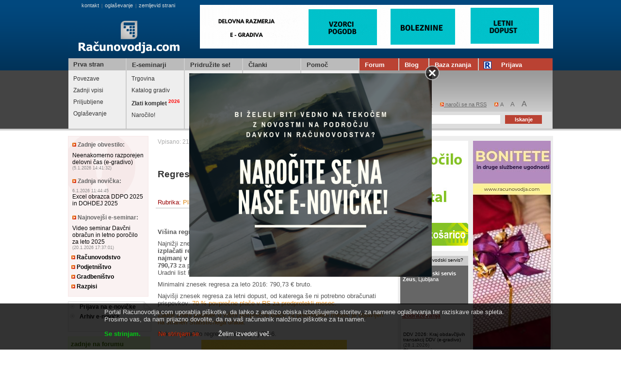

--- FILE ---
content_type: text/html
request_url: https://www.racunovodja.com/clanki.asp?clanek=9208/regres_letni_dopust
body_size: 15426
content:
<!DOCTYPE html PUBLIC "-//W3C//DTD XHTML 1.0 Transitional//EN" "http://www.w3.org/TR/xhtml1/DTD/xhtml1-transitional.dtd">
<html>
<head>

<!-- Google tag (gtag.js) -->
<script async src="https://www.googletagmanager.com/gtag/js?id=G-CWT8HLQ1BP"></script>
<script>
  window.dataLayer = window.dataLayer || [];
  function gtag(){dataLayer.push(arguments);}
  gtag('js', new Date());

  gtag('config', 'G-CWT8HLQ1BP');
</script>

	<meta http-equiv="Content-Type" content="text/html; charset=windows-1250" />
	<title>Regres za letni dopust za leto 2016 - gospodarstvo - Racunovodja.com</title>
	<meta name="description" content="Višina regresa za letni dopust za leto 2016 - gospodarstvo" />
	<meta name="keywords" content="regres,regres za letni dopust,regres za letni dopust 2016,regres 2016,višina regresa" />
<meta property="og:type"               content="article" />
<meta property="og:title"              content="Regres za letni dopust za leto 2016 - gospodarstvo" />
<meta property="og:description"        content="Višina regresa za letni dopust za leto 2016 - gospodarstvo" />
<meta property="og:image"             content="https://www.racunovodja.com/images/clanki_img/3_big.jpg" />
<link rel="image_src"             href="https://www.racunovodja.com/images/clanki_img/3_big.jpg" />

	<meta name="author" content="CarpeDiem.si" />
	<link rel="alternate" type="application/rss+xml" title="Računovodja.com - Zadnje objave" href="http://www.racunovodja.com/rss/" />
	<style type="text/css" media="all">@import "/css.css";</style>
	<style type="text/css" media="print">@import "/print.css";</style>
	<script language="javascript" type="text/javascript" src="/skripte.js"></script>
	<script type="text/javascript" src="/func.js"></script>
	<script type="text/javascript" src="/banMenjavanjeProgramov.asp"></script>
	<script type="text/javascript" src="/bannerji.js"></script>
	<!-- script type="text/javascript" src="/sneg.js"></script -->
	<style type="text/css" media="all">@import "/pp.css";</style>
	<!--[if IE]><link rel="stylesheet" type="text/css" href="/ie_sux.css" media="screen" /><![endif]-->
	<script type="text/javascript" src="/JS/jquery.js"></script>
	<script type="text/javascript" src="/pp.js"></script>
	
	<!-- google ad manager -->

		
		
<script async src="https://securepubads.g.doubleclick.net/tag/js/gpt.js"></script>
<script>
  window.googletag = window.googletag || {cmd: []};
  googletag.cmd.push(function() {
    googletag.defineSlot('/1084615/clanki_txt_07_2020', [468, 60], 'div-gpt-ad-1635427967442-0').addService(googletag.pubads());
    googletag.pubads().enableSingleRequest();
    googletag.enableServices();
  });
</script>	
		
		
	<script type="text/javascript">_iprom_consent=false;</script>
<!-- VNESITE V GLAVO SPLETNE STRANI: -->
<script>
    (function(a,g,b,c){a[c]=a[c]||function(){
        "undefined"!==typeof a.ipromNS&&a.ipromNS.execute?a.ipromNS.execute(arguments):(a[c].q=a[c].q||[]).push(arguments)};
        var k=function(){var b=g.getElementsByTagName("script")[0];return function h(f){var e=f.shift();a[c]("setConfig",{server:e});
            var d=document.createElement("script");0<f.length&&(d.onerror=function(){a[c]("setConfig",{blocked:!0});h(f)});
            d.src="https://cdn."+e+"/ipromNS.js";d.async=!0;d.defer=!0;b.parentNode.insertBefore(d,b)}}(),e=b;"string"===typeof b&&(e=[b]);k(e)
    })(window, document,[ "ipromcloud.com"],"_ipromNS");

    _ipromNS('init', {
        sitePath      : ['racunovodja','racunovodja'],  /*second value of sitePath array is equal to SID*/
        cookieConsent : (function (cn){ var cs=new RegExp(""+cn+"[^;]+").exec(document.cookie); return unescape(!!cs ? cs.toString().replace(/^[^=]+./,"") : ""); })('allow2017') == 'true'

    });
</script>
	
	<link rel="canonical" href="https://www.racunovodja.com/clanki.asp?clanek=9208" />
	<meta name="google-site-verification" content="lmjTpP-PwUKe0z2qurGtQ60YJ-W53ZyeJvOMh6zQ3wA" />
</head>

<body id="telo" onload="pripravi();nePaNe();MenjavaOglasov();">
<style type="text/css">
.polprosojno {
width:100%;
position:fixed;
padding-bottom:25px;
padding-top:10px;
z-index:9999;
color:#ddd;
bottom:0px;
/* Fallback for web browsers that doesn't support RGBa */
background: rgb(0, 0, 0) transparent;
/* RGBa with 0.8 opacity */
background: rgba(0, 0, 0, 0.8);
/* For IE 5.5 - 7*/
filter:progid:DXImageTransform.Microsoft.gradient(startColorstr=#cc000000, endColorstr=#cc000000);
/* For IE 8*/
-ms-filter: "progid:DXImageTransform.Microsoft.gradient(startColorstr=#cc000000, endColorstr=#cc000000)";
}
</style>
<script type="text/javascript">
function allowCookies(allow) {
	//Create cookie with user's choice and set expiry date according to it
	var now = new Date();
	var day = 24 * 3600 * 1000;

	if (allow) {
		now.setTime(now.getTime() + day*4500);
	} else {
		now.setTime(now.getTime() + day*30);
	}
	
	var domain = location.host;
	if (domain.match( new RegExp('\\.', 'g') ).length > 1) {
		domain = domain.replace(/([a-z]+.)/, '');
	}
	
	document.cookie = 
		'allow2017=' + allow + 
		';expires=' + now.toGMTString() +
		';domain=.' + domain +
		';path=/';
		
	//refresh page
	window.location.reload(true);
}
</script>
<div class="polprosojno">
	<div style="width:850px;margin:auto;">Portal Racunovodja.com uporablja piškotke, da lahko z analizo obiska izboljšujemo storitev, za namene oglaševanja ter raziskave rabe spleta.
		<br />
		Prosimo vas, da nam prijazno dovolite, da na vaš računalnik naložimo piškotke za ta namen.<br /><br />
		<b>
			<a href="javascript:allowCookies(true);" style="color:#00CD11;">Se strinjam.</a>
		</b> &nbsp; &nbsp; &nbsp; &nbsp; 
		<a href="javascript:allowCookies(false);" style="color:#D02700;">Ne strinjam se.</a> &nbsp; &nbsp; &nbsp; &nbsp;
		<a href="http://www.racunovodja.com/pog-up.asp#PISKOT" style="color:#fff;">Želim izvedeti več.</a>
		<br />
	</div>
</div>

<div class="glava">
	<div class="glava_top">
		<div class="logo_banner">
			<div class="oglasevanje"><p class="vsebina_mod10"><a class="servisi" href="mailto:info@racunovodja.com">kontakt</a>|<a class="servisi" href="/vpis_in_oglasevanje.asp">oglaševanje</a>|<a class="servisi" href="/zemljevid.asp">zemljevid strani</a>&nbsp;<p></div>
			<div class="logo"><a href="/"><img src="/img/logo3.png" alt="Računovodja.com - Portal z računovodskimi in davčnimi informacijami" title="Računovodja.com - Portal z računovodskimi in davčnimi informacijami" /></a></div>
		</div>
		<div class="meni_ext">
			<div id="meni">
				<ul>
					<li><a class="meni1" href="/">Prva stran</a></li>
					<li><a href="/narocniki/default.aspx?doc=eSeminarji"><p class="meni1">E-seminarji</p></a></li>
					<li><a href="/clanki.asp?clanek=2524"><p class="meni1">Pridružite se!</p></a></li>
					<li><a href="/clanki.asp"><p class="meni1">Članki</p></a></li>
					<li><a href="/pomoc.asp"><p class="meni1">Pomoč</p></a></li>
				</ul>
			</div>
		<div class="forum">
			<a href="/forum/"><p class="meni3">Forum</p></a>
		</div>
		<div class="blog">
			<a href="http://racunovodja.blogspot.com"><p class="meni3">Blog</p></a>
		</div>
		<div class="baza">
			<a href="/bazaZnanja/index.php?title=Glavna_stran"><p class="meni3">Baza znanja</p></a>
		</div>
		<div class="rjcek">
			<p class="meni3">
				<a class="meni4" href="/priljubljene.aspx" id="aPriljubljene" onclick="alert('Stran še ni pripravljena.');return false;"><img src="/images/rac_icon.png"  style="position:absolute; left:10px;" alt="Uporabniška navigacija" />Prijava</a>
			</p>
		</div>
	</div>
</div>
<div class="glava_bot">
	<div class="submeni_login">
		<div class="sub1">
			<a href="/default.asp#pov" class="meni2">Povezave</a>
			<a href="/default.asp#zvp" class="meni2">Zadnji vpisi</a>
			<a href="/default.asp#nbs" class="meni2">Priljubljene</a>
			<a href="/vpis_in_oglasevanje.asp" class="meni2">Oglaševanje</a>
		</div>
		<div class="sub2">
			<a href="/trgovina/" class="meni2">Trgovina</a>
			<a href="/eseminarji/" class="meni2">Katalog gradiv</a>
			<a href="/zlatiKomplet/" class="meni2"><b>Zlati komplet <sup style="color: red">2026<sup></b></a>
			<a href="/Trgovina/Izdelek/ZLATI_KOMPLET" class="meni2">Naročilo!</a>
		</div>
		<div class="sub3">
			<a href="/posta/subscribe.aspx" class="meni2">Registracija</a>
			<a href="/posta/mailing_login.aspx" class="meni2">E-novičke</a>
			<a href="/narocniki/" class="meni2">Za naročnike</a>
			<a href="/izracuni/" class="meni2">Izračuni</a>
		</div>
		<div class="sub4">
			<a href="/sklopi/" class="meni2">Sklopi</a>
			<a href="/novicke.asp#obvestila" class="meni2">Obvestila</a>
			<a href="/novicke.asp#novicke" class="meni2">Novičke</a>
		</div>
		<div class="sub5">
			<a href="/pomoc_forum.asp" class="meni2">Pomoč - forum</a>
			<a href="/zemljevid.asp" class="meni2">Zemljevid strani</a>
		</div>
		<div class="uporabniski_meni">
			<div class="priljubljene">
				<div class="dodaj_priljubljene"><a href="#" class="regi" onclick='javascript:addFavorites();return false;' title='Dodaj povezavo med priljubljene strani (favorites). Deluje le v Internet Explorerju in združljivih brskalnikih. Za Netscape/Mozilla/FireFox pritisnite CTRL+D.'><img src="/img/prilj.gif" /> dodaj med priljubljene</a><a href="/rss/" class="regi"><img src="/img/rss.gif" /> naroči se na RSS</a><img style="padding-left:8px;" src="/img/vel_pis.gif" />
<script type="text/javascript">
<!--
if (document.getElementById) {
	document.write("<a href=\"#\" class=\"a1\" onClick=\"javascript:pisava(-1);return false;\" title=\"Zmanjšaj velikost črk za 10%\">A</a>");
	document.write(" <a href=\"#\" class=\"a2\" onClick=\"javascript:pisava(0);return false;\" title=\"Ponastavi začetno velikost črk\">A</a> ");
	document.write("<a href=\"#\" class=\"a3\" onClick=\"javascript:pisava(1);return false;\" title=\"Povečaj velikost črk za 10%\">A</a>");
} // -->
</script>
<noscript>Žal vaš brskalnik ne podpira JavaScripta, zato ne boste mogli spreminjati velikosti črk.</noscript>
				</div>
			</div>
			<div class="iskanje">
				<div class="iskanje_stran"><a href="/iskanje.asp?iskanje=najdi" class="regi"><img src="/img/isci.gif" /> iskanje po strani:</a></div>
					<form action="/iskanje.asp" method="get" style="margin:1px;">
						<input type="hidden" value="najdi" name="iskanje" />
						<input class="input_iskanje"  name="vpis" id="iskalnik" type="text" />
						<input value="Iskanje" type="submit" class="submit_isci" />
					</form>
				</div>
			</div>
		</div>
	</div>
	<div class="senca1"></div>
</div>

<!--<div class="jedro_ext">-->
<div class="page_background">
  <div class="jedro">
		<div class="levo_jedro">
			<ul class="levi_rob">
				<li class="hitrepovezave">
				<p class="hitre_mod1"><img src="/img/puscica.gif" /> Zadnje obvestilo:</p>
				<p>
				
				<a href='/novicke.asp#obvestila'>Neenakomerno razporejen delovni čas (e-gradivo)</a>
				<span class='vsebina_mod10'>(5.1.2026 14:41:32)</span></p>

				<p class="hitre_mod1"><img src="/img/puscica.gif" /> Zadnja novička:</p>
								<p><span class='vsebina_mod10'>6.1.2026 11:44:45</span> <a href='/novicke.asp#novicke'>Excel obrazca DDPO 2025 in DOHDEJ 2025</a>
				<span class='vsebina_mod10'></span></p>
				<span class='vsebina_mod10'></span>

				<p class="hitre_mod1"><img src="/img/puscica.gif" /> Najnovejši e-seminar:</p>
				
				<p><a href='/clanki.asp?rubrika=22'>Video seminar Davčni obračun in letno poročilo za leto 2025</a> <span class='vsebina_mod10'>(20.1.2026 17:37:01)</span></p>

				<p class="hitre_mod2"><a href="/Racunovodstvo/"><img src="/img/puscica.gif" /> Računovodstvo</a></p>

				<p class="hitre_mod2"><a href="/podjetnistvo/"><img src="/img/puscica.gif" /> Podjetništvo</a></p>
				<p class="hitre_mod2"><a href="/gradbenistvo/"><img src="/img/puscica.gif" /> Gradbeništvo</a></p>
				<p class="hitre_mod2"><a href="/clanki.asp?rubrika=21"><img src="/img/puscica.gif" /> Razpisi</a></p>
				</li>
				<li class="partnerske_povezave"><img src="/img/zavihek.png" style="position:absolute; top:-1px; right:-1px;" />
									<p class="hitre_mod2"><img src="/img/puscica2.gif" /> <a href="/Posta/Narocnine">Prijava na e-novičke</a></p>
									<p class="hitre_mod2"><img src="/img/puscica2.gif" /> <a href="/Mailing/mailarchive.aspx">Arhiv e-novičk</a></p>

				</li>
				<li class="zadnje_forum">
						<ul class="modnaslov"><li class="mod_levo_naslov"><a href="http://forum.racunovodja.com/search.php?search_id=active_topics"><p class="naslov_mod4">zadnje na forumu</p></a></li></ul>

						<p class='vsebina_mod_forum'><img src='/img/icon_minipost.gif' />  <a href='http://forum.racunovodja.com/viewtopic.php?f=4&t=49744&p=187712#p187712'>vajenec in iRek</a></p>
<p class='vsebina_mod_forum'><img src='/img/icon_minipost.gif' />  <a href='http://forum.racunovodja.com/viewtopic.php?f=4&t=49764&p=187711#p187711'>Neujemanje ur na bolniškem listu z dejansko odsotnostjo</a></p>
<p class='vsebina_mod_forum'><img src='/img/icon_minipost.gif' />  <a href='http://forum.racunovodja.com/viewtopic.php?f=2&t=49759&p=187706#p187706'>Normiranci -- nova pravila</a></p>
<p class='vsebina_mod_forum'><img src='/img/icon_minipost.gif' />  <a href='http://forum.racunovodja.com/viewtopic.php?f=3&t=49758&p=187705#p187705'>prevzem stranke med letom</a></p>
<p class='vsebina_mod_forum'><img src='/img/icon_minipost.gif' />  <a href='http://forum.racunovodja.com/viewtopic.php?f=4&t=49751&p=187698#p187698'>PLAČILO PRISPEVKA ZA DOLGOTRAJNO OSKRBO</a></p>


						<div class="mod_div2">
						<p class="naslov_mod2">Ne spreglejte</p>
						<a href="/forum/viewtopic.php?t=18660" class="vsebina_mod2"><img src="/img/puscica.gif" /> Registracija na forum</a>
						<a href="/forum/viewtopic.php?t=19101" class="vsebina_mod2"><img src="/img/puscica.gif" /> Težave ob prijavi na forum</a>
						<a href="/forum/viewtopic.php?t=9539" class="vsebina_mod2"><img src="/img/puscica.gif" /> Spremenjeni e-naslovi</a>
						<a href="/forum/viewforum.php?f=20" class="vsebina_mod2"><img src="/img/puscica.gif" /> Več obvestil ...</a>
						</div>
					</li>
					<li class="prijavaenovicke"><a href="/posta/mailing_login.aspx"><img src="/img/enovicke.png" /></a></li>
					<li class="aktualno"><img src="/img/zavihek.png" style="position:absolute; top:-1px; right:-1px;" />
						<p class="naslov_mod">Aktualno:</p>
						<div class="povd_div"><a href="/clanki.asp?clanek=2431"><p class="povd_text">Računovodja.com - Zlati komplet in dodatni dostopi</p></a></div>
						<div class="povd_div"><a href="/clanki.asp?clanek=2698"><p class="povd_text">Kadrovski oglasi za računovodske poklice</p></a></div>
						<div class="mod_div2">
								<a href="/podjetnistvo/" class="vsebina_mod3"><img src="/img/puscica.gif" /> Podjetništvo</a>
								<a href="/Posta/Narocnine" class="vsebina_mod3"><img src="/img/puscica.gif" /> Želite prejemati obvestila o novostih na spletni strani Računovodja.com? </a>
								<a href='http://www.euintrastat.com/' class="vsebina_mod3"><img src="/img/puscica.gif" /> Intrastat - računalniški program</a>
							<a href="/clanki.asp?clanek=1983" class="vsebina_mod3"><img src="/img/puscica.gif" /> Paketi gradiv Računovodja.com</a>

						</div>
						<div class="mod_div2">
							<p class="naslov_mod2">E-seminarji:</p>
							<p class="vsebina_mod2"><img src="/img/icoesemi.gif" /> <a href="/clanki.asp?clanek=8750/POTNI_NALOGI:_Kako_izpolnimo_potni_nalog_in_obracun_potnih_stroskov?_(e-gradivo)">POTNI NALOGI: Kako izpolnimo potni nalog in obračun potnih stroškov?</a></p>
							<p class="vsebina_mod2"><img src="/img/icoesemi.gif" /> <a href="/clanki.asp?clanek=425">Obračunavanje plač in drugih osebnih prejemkov</a></p>
						</div>
				</li>
				<li class="koledar">
						<a href="/koledar.aspx"><p class="naslov_mod">Koledar:</p></a>
						<a href="/clanki.asp?rubrika=25"><p class="vsebina_mod">Mesečni koledarčki</p></a>
<!--				<iframe src="/koledar_mini.aspx" style="width:137px;margin:0px;padding:0px;border:none;overflow:hidden;height:250px;" scrolling="no" frameborder="0" marginwidth="0">Koledarček ni viden, ker ima vaš brskalnik izklopljeno možnost prikazovanja IFRAME oznak, ali pa je prestar.</iframe>-->
				</li>

				<li class="seznam_ppo"><img src="/img/zavihek.png" style="position:absolute; top:-1px; right:-1px;" />
					<a href="/programi/programi.aspx"><p class="naslov_mod">Seznam poslovne programske opreme</p></a>
                    <span id="Program"><a href="/programi/podjetja.aspx?id=5" class="vsebina_mod"><img src="/img/puscica2.gif" /> Carpe Diem d.o.o., Kranj</a></span>
					<div class="mod_div2">
							<a href="mailto:&#105;&#110;&#102;&#111;&#064;&#114;&#097;&#099;&#117;&#110;&#111;&#118;&#111;&#100;&#106;&#097;&#046;&#099;&#111;&#109;?subject=Vpis v seznam programske opreme" class="vsebina_mod"><img src="/img/puscica.gif" /> Vas zanima vpis v seznam poslovne programske opreme? </a>
					</div>
				</li>
				<li class="karierni_koticek"><img src="/img/zavihek.png" style="position:absolute; top:-1px; right:-1px;" />
					<a class="naslov_mod" href="/zaposlitev/">Karierni kotiček</a>

					<div class="povd_div">
					<a href="/zaposlitev/"  class="povd_text">Seznam prostih zaposlitev</a>
					<a href="/clanki.asp?clanek=2698"  class="povd_text">Objavite kadrovski oglas za računovodske poklice!</a>
					</div>

					<div class="povd_div">
						<a href="https://esvetovanje.ess.gov.si/KakoKandidiramNaDelovnaMesta/PrijavaNaDelovnoMesto/" class="povd_text">Kako napišem prijavo na delovno mesto</a>
						<a href="https://esvetovanje.ess.gov.si/" class="povd_text">Svetovanje pri zaposlitvi in poklicni orientaciji</a>
					</div>
					<div class="mod_div2"><a class="naslov_mod2"  href="/zaposlitev/">Prosta delovna mesta</a>
					<a  class='vsebina_mod2' href='/clanki.asp?clanek=14133'><img src='/img/puscica.gif' /> Zaposlitveni oglas: Strokovni sodelavec v računovodstvu (m/ž), Breg pri Borovnici</a>
<a  class='vsebina_mod2' href='/clanki.asp?clanek=14067'><img src='/img/puscica.gif' /> Zaposlitveni oglas: Računovodja (m/ž), Ljubljana</a>
<a  class='vsebina_mod2' href='/clanki.asp?clanek=14043'><img src='/img/puscica.gif' /> Zaposlitveni oglas: Samostojni knjigovodja (m/ž), Trzin</a>

					</div>
				</li>
				<li class="partnerji"><img src="/img/zavihek.png" style="position:absolute; top:-1px; right:-1px;" /><a href="/partnerji.asp" class="naslov_mod">Partnerji portala</a></li>
				<li class="ne_prezrite"><img src="/img/zavihek.png" style="position:absolute; top:-1px; right:-1px;" /><a class="naslov_mod">Ne prezrite!</a>
						<a href='/clanki.asp?clanek=232/Kilometrine' class="vsebina_mod2"><img src="/img/puscica.gif" /> Kilometrine</a>
<a href='/seminarji.asp' class="vsebina_mod2"><img src="/img/puscica.gif" /> <b>Seminarji s področja računovodstva in davkov</b></a>
 <a href='/zaposlitev/' class="vsebina_mod2"><img src="/img/puscica.gif" /> Zaposlitve</a>
<a href='/iskanje.asp?iskanje=poclankih&vpis=mese%E8ni%20podatki' class="vsebina_mod2"><img src="/img/puscica.gif" /> Podatki za obračun plač</a>

<a href='/narocniki/default.aspx?doc=BesedilaZakonov' class="vsebina_mod2"><img src="/img/puscica.gif" /> Besedila zakonov</a>





<a href='/clanki.asp?clanek=355' class="vsebina_mod2"><img src="/img/puscica.gif" /> Dnevnice - domače</a>
<a href='/clanki.asp?clanek=6564/Zneski_dnevnic_za_tujino_od_772012_dalje' class="vsebina_mod2"><img src="/img/puscica.gif" /> Dnevnice - tujina</a>
<a href='/clanki.asp?clanek=574/Uredba_o_visini_povracil' class="vsebina_mod2"><img src="/img/puscica.gif" /> Uredba o višini povračil</a>



<a href='/clanki.asp?clanek=12872' class="vsebina_mod2"><img src="/img/puscica.gif" /> Št. delovnih dni 2025</a>
<a href='/clanki.asp?clanek=13268' class="vsebina_mod2"><img src="/img/puscica.gif" /> Št. delovnih dni 2026</a>

<a href='/iskanje.asp?iskanje=poclankih&vpis=delovni koledar' class="vsebina_mod2"><img src="/img/puscica.gif" /> Št. delovnih dni (arhiv)</a>
<!--
<a href='/mdokumenti/povpla.asp' class="vsebina_mod2"><img src="/img/puscica.gif" /> Povprečna bruto plača</a>
<a href='/mdokumenti/npoos.asp' class="vsebina_mod2"><img src="/img/puscica.gif" /> Najnižja pokojninska osnova</a>
<a href='/mdokumenti/minpl.asp' class="vsebina_mod2"><img src="/img/puscica.gif" /> Minimalna plača</a>
<a href='/pokazi.asp?stran=118' class="vsebina_mod2"><img src="/img/puscica.gif" /> Izhodiščne plače</a>
-->
<a href='/clanki.asp?clanek=13752/Slovenski_racunovodski_standardi_2024' class="vsebina_mod2"><img src="/img/puscica.gif" /> Slovenski računovodski standardi 2024</a>
<a href='https://www.uradni-list.si/glasilo-uradni-list-rs' class="vsebina_mod2"><img src="/img/puscica.gif" /> Uradni list</a>
<a href='/clanki.asp' class="vsebina_mod2"><img src="/img/puscica.gif" /> Arhiv člankov</a>
<!--
<a href='/mdokumenti/obracunah.asp'>Obračun avtorskega honorarja (do 31.12.04)</a>
-->
<a href='/pokazi.asp?stran=199' class="vsebina_mod2"><img src="/img/puscica.gif" /> Zakon o delovnih razmerjih</a>
<a href='http://www.ajpes.si/Registri/Transakcijski_racuni/Splosno?id=69' class="vsebina_mod2"><img src="/img/puscica.gif" /> TRANSAKCIJSKI RAČUNI IN DAVČNE ŠTEVILKE</a>
<a href='/pokazi.asp?stran=1129' class="vsebina_mod2"><img src="/img/puscica.gif" /> VIES VAT number validation - preverjanje Identifikacijskih številk</a>
<a href="/ddv" class="vsebina_mod2"><img src="/img/puscica.gif" /> Iskanje po seznamu davčnih zavezancev</a>
<a href="/DDV/Standardna_klasifikacija_dejavnosti_2008.aspx" class="vsebina_mod2"><img src="/img/puscica.gif" /> Register podjetij</a>


<a href="/narocniki/default.aspx?doc=SodnaPraksa" class="vsebina_mod2"><img src="/img/puscica.gif" /> Sodna praksa</a>

				</li>
				<li class="izracuni"><img src="/img/zavihek.png" style="position:absolute; top:-1px; right:-1px;" /><a href="/izracuni/" class="naslov_mod">Izračuni</a>
					
<p class="podnaslov">Izračuni 2025</p>
<p>

	<a class="vsebina_mod2" href="/izracuni/Placa"><img src="/img/puscica.gif" /> Obračun plače 2025</a> 
		<span class="vsebina_mod10">Opozorilo: Izračun trenutno deluje pravilno samo pri zneskih, višjih od minimalne osnove.</span>
	<a class="vsebina_mod2" href="/Izracuni/AvtorskiHonorarVse"><img src="/img/puscica.gif" /> Izračun avtorskega honorarja 2025</a>
		<span class="vsebina_mod10">Izračun za rezidente, zavarovane po 20. členu ZPIZ-2 (zavarovan za polni delovni čas), ter za rezidente, zavarovane po 18. členu ZPIZ-2. </span>	
	<a class="vsebina_mod2" href="/izracuni/PodjemnaPogodba"><img src="/img/puscica.gif" /> Podjemna pogodba 2025</a>
	<a class="vsebina_mod2"  href="/Izracuni/2025/Najemnina"><img src="/img/puscica.gif" /> Obračun najemnine 2025</a>
		<span class="vsebina_mod10">Fizična oseba odda nepremičnino pravni osebi.</span>				
	<a class="vsebina_mod2"  href="/Izracuni/2025/StudentskoDelo"><img src="/img/puscica.gif" /> Obračun študentskega dela 2025</a>	
	<a class="vsebina_mod2"  href="/Izracuni/2025/DeloUpokojencev"><img src="/img/puscica.gif" /> Obračun začasnega ali občasnega dela upokojencev 2025</a>
	<a class="vsebina_mod2" href="/izr/ZamudneObresti.aspx"><img src="/img/puscica.gif" /> Izračun zamudnih obresti</a>
		<span class="vsebina_mod10">Program omogoča izračun po konformni metodi in po linearni metodi.</span>
	<a class="vsebina_mod2" href="/izr/Obresti.aspx"><img src="/img/puscica.gif" /> Izračun pogodbenih obresti</a>
		<span class="vsebina_mod10">Program omogoča izračun po poljubni obrestni meri.</span>			
</p>




				</li>
				<li class="obrazci"><img src="/img/zavihek.png" style="position:absolute; top:-1px; right:-1px;" /><a href="/obrazci_ps.asp" class="naslov_mod">Natisnite si obrazce</a>
					<p>
<a href="/clanki.asp?clanek=12557&utm_source=raccom&utm_medium=link-levo&utm_campaign=dav-obr&utm_content=2025" class="vsebina_mod2"><img src="/img/puscica.gif" /> Potni nalog (Excel)</a>
<!--<a href="/dokumenti/Potni_nalog.xls" class="vsebina_mod2"><img src="/img/puscica.gif" /> Potni nalog (Excel)</a>-->
<a href="/mdokumenti/temeljnica.xls" class="vsebina_mod2"><img src="/img/puscica.gif" /> Temeljnica (excel)</a>
<a href="/clanki.asp?clanek=40&utm_source=raccom&utm_medium=link-levo&utm_campaign=dav-obr&utm_content=2025" class="vsebina_mod2"><img src="/img/puscica.gif" /> Temeljnica</a>
<a href="/clanki.asp?clanek=5817&utm_source=raccom&utm_medium=link-levo&utm_campaign=dav-obr&utm_content=2025" class="vsebina_mod2"><img src="/img/puscica.gif" /> M obrazci</a>
<!--<p><a href="/clanki.asp?clanek=9124/Dohodnina_2015" class="vsebina_mod2"><img src="/img/puscica.gif" /> Dohodnina 2015</a></p> -->
</p>
<p class="podnaslov">
Davčni obračun 2024</>

<p>
<a href="/clanki.asp?clanek=13638&utm_source=raccom&utm_medium=link-levo&utm_campaign=dav-obr&utm_content=2025" class="vsebina_mod2"><img src="/img/puscica.gif" /> Davčni obračun 2024</a>
<a href="/clanki.asp?clanek=13531&utm_source=raccom&utm_medium=link-levo&utm_campaign=dav-obr&utm_content=2025" class="vsebina_mod2"><img src="/img/puscica.gif" /> Excel obrazec DDPO 2024 (informativni pripomoček)</a>
<a href="/clanki.asp?clanek=13531&utm_source=raccom&utm_medium=link-levo&utm_campaign=dav-obr&utm_content=2025" class="vsebina_mod2"><img src="/img/puscica.gif" /> Excel obrazec DOHDEJ 2024 (informativni pripomoček)</a>
<a href="/clanki.asp?clanek=13640&utm_source=raccom&utm_medium=link-levo&utm_campaign=dav-obr&utm_content=2025" class="vsebina_mod2"><img src="/img/puscica.gif" /> AJPES</a>
<a href="/clanki.asp?clanek=13637&utm_source=raccom&utm_medium=link-levo&utm_campaign=dav-obr&utm_content=2025" class="vsebina_mod2"><img src="/img/puscica.gif" /> Video seminar</a>
<a href="/clanki.asp?clanek=13649&utm_source=raccom&utm_medium=link-levo&utm_campaign=dav-obr&utm_content=2025" class="vsebina_mod2"><img src="/img/puscica.gif" /> Gospodarske družbe</a>
<a href="/clanki.asp?clanek=13650&utm_source=raccom&utm_medium=link-levo&utm_campaign=dav-obr&utm_content=2025" class="vsebina_mod2"><img src="/img/puscica.gif" /> Samostojni podjetniki</a>
<a href="/clanki.asp?clanek=13651&utm_source=raccom&utm_medium=link-levo&utm_campaign=dav-obr&utm_content=2025" class="vsebina_mod2"><img src="/img/puscica.gif" /> Društva</a>
<a href="/clanki.asp?clanek=13652&utm_source=raccom&utm_medium=link-levo&utm_campaign=dav-obr&utm_content=2025" class="vsebina_mod2"><img src="/img/puscica.gif" /> Nepridobitne organizacije</a></p>

				</li>
			</ul>
			<div class="osrednji_del">
    <p class='avtorclanka'>Vpisano: 21.4.2016 16:20:46</p>
    <h2 class='naslovclanka'>Regres za letni dopust za leto 2016 - gospodarstvo</h2>
    <p class='avtorclanka'></p>
<p class='rubrika_tisk'>Rubrika: <a href='/clanki.asp?rubrika=3'>Plače in delovna razmerja</a><span style='float:right;'><img border='0' style='text-decoration:none;' src='/images/natisni.png' alt='print' /> <a href='/printCL.asp?cl=9208' target='_blank'>Natisni</a></span></p>

<iframe src='https://www.facebook.com/plugins/like.php?href=https://www.racunovodja.com/clanki.asp?clanek=9208&amp;layout=standard&amp;show_faces=false&amp;width=450&amp;action=like&amp;colorscheme=light&amp;height=35&locale=sl_SI' scrolling='no' frameborder='0' style='border:none; overflow:hidden; width:450px; height:35px;' allowTransparency='true'></iframe>
<div class='clanek_telo'>
      <p><b>Višina regresa za letni dopust za leto 2016 - gospodarstvo</b> </p> 
<p>Najnižji znesek regresa določa ZDR-1, ki določa, da je delodajalec <b>dolžan izplačati regres za letni dopust</b> zaposlenemu, ki ima pravico do letnega dopusta, <b>najmanj v višini minimalne plače</b>. Od 1. 1. 2016 dalje minimalna plača znaša <b>790,73</b> za polni delovni čas (Uradni list RS, št. 13/10 – Zakon o minimalni plači in Uradni list RS, št. 6/16 – Znesek minimalne plače).</p>

<p>
Minimalni znesek regresa za leto 2016: 790,73 € bruto.</p>
<p>Najvišji znesek regresa za letni dopust, od katerega še ni potrebno obračunati prispevkov: <a href="/narocniki/default.aspx?doc=PodatekOPovprecniBrutoPlaciPredpreteklegaMesecaInVisiniRegresa-6">70 % povprečne plače v RS za predpretekli mesec</a>.</p>
<p><a href="http://www.stat.si/StatWeb/pregled-podrocja?idp=74&headerbar=13">Zadnji znani podatek o višini povprečne plače za predpretekli mesec je objavljen na straneh Statističnega urada</a>.</p>
<p>Rok za izplačilo regresa je do 1. julij 2016.</p>




<div class="iAdserver" data-iadserver-zone="32"><script>_ipromNS('zone',32)</script></div>



<p class='rubrika_tisk'></p>
<table style='width:98%;margin:auto; border-bottom:solid 1px #bbb;' class='poravnajgor'>
  <tr>
    <td style='width:50%; border-right:solid 1px #bbb;'>
      <p><span class='podnaslov'>Ključne besede:</span><br /> 
<a class='kljucnabeseda' style='text-transform: lowercase;' href='/iskanje.asp?iskanje=poclankih&vpis=regres'>regres</a><br /><a class='kljucnabeseda' style='text-transform: lowercase;' href='/iskanje.asp?iskanje=poclankih&vpis=regres za letni dopust'>regres za letni dopust</a><br /><a class='kljucnabeseda' style='text-transform: lowercase;' href='/iskanje.asp?iskanje=poclankih&vpis=regres za letni dopust 2016'>regres za letni dopust 2016</a><br /><a class='kljucnabeseda' style='text-transform: lowercase;' href='/iskanje.asp?iskanje=poclankih&vpis=regres 2016'>regres 2016</a><br /><a class='kljucnabeseda' style='text-transform: lowercase;' href='/iskanje.asp?iskanje=poclankih&vpis=višina regresa'>višina regresa</a><br /></p>
    </td>
    <td style='width:50%;' class='navadni_linki'>
      <p style='padding-bottom:3px;'><script>function fbs_click() {u=location.href;t=document.title;window.open('https://www.facebook.com/sharer.php?u='+encodeURIComponent(u)+'&t='+encodeURIComponent(t),'sharer','toolbar=0,status=0,width=626,height=436');return false;}</script><style> html .fb_share_link { padding:2px 0 0 20px; height:16px; background:url(http://static.ak.fbcdn.net/images/share/facebook_share_icon.gif?0:26981) no-repeat top left; }</style><a href="https://www.facebook.com/share.php?u=<url>" onclick="return fbs_click()" target="_blank" class="fb_share_link">Objavite na Facebooku</a></p>
		 <p style='padding-bottom:3px;'><img src='/images/feed-icon-16x16.png' /> <a href='/RSS/?rss=clanki&amp;rub=3'>RSS rubrike Plače in delovna razmerja!</a></p>
		 <p style='padding-bottom:3px;padding-left:20px;'><a href='/clanki.asp?clanek=2524'><b>Pridružite se!</b></a></p>
		 <p style='padding-bottom:3px;padding-left:20px;'><a href='/ZlatiKomplet'>Naročilo <b>Zlatega kompleta</b></a></p>
    </td>
  </tr>
</table>
<table style='width:98%;margin:auto;padding-top:20px;' class='poravnajgor'>
  <tr>
    <td style='width:50%;'>
<p class='podnaslov'>Zadnji članki iz rubrike:</p>
<p>30.1.2026 19:48:41: <br /><a href='/clanki.asp?clanek=14131/Podatki_za_obracun_plac_za_januar_2026'>Podatki za obračun plač za januar 2026</a></p>
<p>29.1.2026 9:06:34: <br /><a href='/clanki.asp?clanek=14129/Dolocen_znesek_minimalne_place_za_2026'>Določen znesek minimalne plače za 2026</a></p>
<p>28.1.2026 14:15:45: <br /><a href='/clanki.asp?clanek=14127/Porocanje_podatkov_o_vzdrzevanih_druzinskih_clanih_za_odmero_dohodnine_za_leto_2025'>Poročanje podatkov o vzdrževanih družinskih članih za odmero dohodnine za leto 2025</a></p>
<p>28.1.2026 13:19:38: <br /><a href='/clanki.asp?clanek=14124/Januarja_prvi_polletni_obracun_prispevka_za_OZDO_za_samoplacnike'>Januarja prvi polletni obračun prispevka za OZDO za samoplačnike</a></p>
<p>28.1.2026 15:02:35: <br /><a href='/clanki.asp?clanek=14123/Delavec_pred_upokojitvijo_ki_dela_s_krajsim_delovnim_casom_80_%_-_"Ukrep_80/90/100"'>Delavec pred upokojitvijo, ki dela s krajšim delovnim časom 80 % - "Ukrep 80/90/100"</a></p>
    </td>
    <td style='width:50%;'>
<p class='podnaslov'>Najnovejši članki:</p>
<p>30.1.2026 19:53:37: <br /><a href='/clanki.asp?clanek=14133/Zaposlitveni_oglas:_Strokovni_sodelavec_v_racunovodstvu_m/z_Breg_pri_Borovnici'>Zaposlitveni oglas: Strokovni sodelavec v računovodstvu (m/ž), Breg pri Borovnici</a></p>
<p>30.1.2026 19:33:55: <br /><a href='/clanki.asp?clanek=14132/Javni_sektor:_Visina_regresa_za_prehrano_med_delom_od_1_januarja_2026_do_30_junija_2026_-_obvestilo'>Javni sektor: Višina regresa za prehrano med delom od 1. januarja 2026 do 30. junija 2026 - obvestilo</a></p>
<p>29.1.2026 13:25:54: <br /><a href='/clanki.asp?clanek=14130/Pavsalni_prispevki_za_zavezance_ki_opravljajo_dejavnost_kot_postranski_poklic_2026_–_prispevki_za_ZZ_in_PIZ_za_prvo_trimesecje_2026'>Pavšalni prispevki za zavezance, ki opravljajo dejavnost kot postranski poklic 2026 – prispevki za ZZ in PIZ za prvo trimesečje 2026</a></p>
<p>29.1.2026 9:30:53: <br /><a href='/clanki.asp?clanek=14128/Koledar_porocanja_-_februar_2026'>Koledar poročanja - februar 2026</a></p>
<p>28.1.2026 13:26:32: <br /><a href='/clanki.asp?clanek=14126/Pri_testnem_izracunu_dohodnine_se_ne_uposteva_zimskega_regresa'>Pri testnem izračunu dohodnine se ne upošteva zimskega regresa</a></p>
    </td>
  </tr>
</table>
    </div>
        </div>


</div>
<div class="desni_rob">
		  <div class="desni_rob_col1">
		     <div class="pridruzite_se">

<!-- Vstavite v prostor za oglasno mesto: Spodnja pasica [ID: 27] -->
<div class="iAdserver" data-iadserver-zone="27"><script>_ipromNS('zone',27)</script></div>

		  <div class="rac_serv">
		    <div class="rac_serv_iscete"><p class="iscete_rac"><a href="/mdokumenti/rac_serv.asp">Iščete računovodski servis?</a></p></div>
		    <div class="rac_serv_list">
		           <div class="rac_serv_list_roll">
			         <script type="text/javascript">
			                //new pausescroller(name_of_message_array, CSS_ID, CSS_classname, pause_in_miliseconds)
			                new pausescroller(pausecontent2, "pscroller2", "racservscroll", 7000)
		             </script>
		           </div>
		    </div>
		  </div>
</div><!--brisi-->
		     <div class="izobrazevanja">
		        <a class="naslov_mod" href="/seminarji.asp">Izobraževanja</a>
  
<!-- bannerji, razno -->
<!-- seminarji -->

<!-- Oglasno mesto: sponzorirana 2 Lokacija: RaÄŤunovodja.com / Racunovodja.com -->
<div class="iAdserver" data-iadserver-zone="74"><script>_ipromNS('zone',74)</script></div>


<!-- Oglasno mesto: sponzorirana 3 Lokacija: RaÄŤunovodja.com / Racunovodja.com -->
<div class="iAdserver" data-iadserver-zone="75"><script>_ipromNS('zone',75)</script></div>


<!-- Oglasno mesto: sponzorirana 4 Lokacija: RaÄŤunovodja.com / Racunovodja.com -->
<div class="iAdserver" data-iadserver-zone="76"><script>_ipromNS('zone',76)</script></div>



<!-- <p class="vsebina_mod9">datum:</p>
<a href="__CLICKTHRU__" class="vsebina_mod4"><img src="/img/puscica.gif"> naslov, Ljubljana</a>
-->

<!--- RSS RACUNOVODJA.COM --->
<div class="racunovodjaRSS">
<script type="text/javascript" src="https://www.racunovodja.com/RSS/JSRSS.aspx?rss=clanki&rub=22&st=10"> </script>
</div>

		        <div class="mod_desno_div2">
		          <a class="vsebina_mod5" href='mailto:&#105;&#110;&#102;&#111;&#064;&#114;&#097;&#099;&#117;&#110;&#111;&#118;&#111;&#100;&#106;&#097;&#046;&#099;&#111;&#109;?subject=Predavanja, seminarji'>Želite predstaviti seminar?</a>
		        </div>
		     </div>
		     <div class="povezave">
		        <a class="naslov_mod"  href='/povezave.asp'>Povezave:</a>
		          <a class="vsebina_mod" href="https://www.ajpes.si/"><img src="/img/puscica.gif" /> AJPES</a>
<a class="vsebina_mod" href="https://www.fu.gov.si/"><img src="/img/puscica.gif" /> Finančna uprava RS</a>
<a class="vsebina_mod" href="https://edavki.durs.si/OpenPortal/Pages/StartPage/StartPage.aspx"><img src="/img/puscica.gif" /> eDavki</a>
<a class="vsebina_mod" href="https://www.ess.gov.si/"><img src="/img/puscica.gif" /> ZRSZ</a>
<a class="vsebina_mod" href="https://www.zpiz.si/"><img src="/img/puscica.gif" /> ZPIZ</a>
<a class="vsebina_mod" href="https://www.zzzs.si/"><img src="/img/puscica.gif" /> ZZZS</a>
<a class="vsebina_mod" href="https://www.stat.si/"><img src="/img/puscica.gif" /> Statistični urad</a>
<a class="vsebina_mod" href="https://www.gov.si/drzavni-organi/organi-v-sestavi/uprava-za-javna-placila/"><img src="/img/puscica.gif" /> UJP</a>
<a class="vsebina_mod" href="https://www.bsi.si/"><img src="/img/puscica.gif" /> Banka Slovenije</a>
<a class="vsebina_mod" href="https://www.uradni-list.si/uradni-list"><img src="/img/puscica.gif" /> Uradni list</a>
<a class="vsebina_mod" href="https://pisrs.si/"><img src="/img/puscica.gif" /> Register pravnih predpisov</a>
<a class="vsebina_mod" href="https://www.dz-rs.si/wps/portal/Home/deloDZ/zakonodaja/vObravnavi/predlogiZakonov/"><img src="/img/puscica.gif" /> DZ zakoni</a>
<a class="vsebina_mod" href="https://www.gov.si/drzavni-organi/ministrstva/ministrstvo-za-finance/zakonodaja/"><img src="/img/puscica.gif" /> Davčni predpisi</a>
<a class="vsebina_mod" href="https://www.gov.si/drzavni-organi/upravne-enote/"><img src="/img/puscica.gif" /> Upravne enote </a>
<a class="vsebina_mod" href="https://e-uprava.gov.si/drzava-in-druzba/e-demokracija/predlogi-predpisov.html"><img src="/img/puscica.gif" /> Predlogi predpisov </a>
<a class="vsebina_mod" href="https://spot.gov.si/sl/"><img src="/img/puscica.gif" /> SPOT </a>
<a class="vsebina_mod" href="https://www.gov.si/drzavni-organi/ministrstva/ministrstvo-za-finance/"><img src="/img/puscica.gif" /> Ministrstvo za finance </a>
<a class="vsebina_mod" href="https://www.gov.si/drzavni-organi/ministrstva/ministrstvo-za-delo-druzino-socialne-zadeve-in-enake-moznosti/"><img src="/img/puscica.gif" /> MDDSZ </a>
<a class="vsebina_mod" href="https://www.gov.si/drzavni-organi/vlada/"><img src="/img/puscica.gif" /> Vlada </a>
<a class="vsebina_mod" href="https://www.gov.si/drzavni-organi/vlada/seje-vlade/gradiva-v-obravnavi/"><img src="/img/puscica.gif" /> Vlada - gradiva v obravnavi </a>
<a class="vsebina_mod" href="/ddv/"><img src="/img/puscica.gif" /> Imenik zavezancev za DDV</a>
		     </div>
<!--	popravi	     <div class="zadnje_blog">
		        <a class="naslov_mod" href="http://racunovodja.blogspot.com">Zadnje objave na blogu:</a>
				<iframe src="/Blog.aspx" style="width:120px;margin:0px;padding:3px;border:none;height:250px;" height="100%" scrolling="no" frameborder="0" marginwidth="0"></iframe>


		  	 </div>-->
		  </div>

		  <div class="desni_rob_col2">
		    <div class="neboticnik">
		    <center>
<!-- Vstavite v prostor za oglasno mesto: Nebotičnik [ID: 31] -->
<div class="iAdserver" data-iadserver-zone="31"><script>_ipromNS('zone',31)</script></div>
</center>
		    </div>

<!--	popravi	    <div class="novosti_su">
		      <p class="naslov_mod">Novosti Statističnega urada:</p>
					<div id="dStatRSS"></div>
					<script type="text/javascript" src="/JS/StatRSS.js"></script>
					<a href="/surs"class="vsebina_mod"><img src="/img/puscica.gif" /> Več ...</a>
		    </div>-->
<!--popravi--><!--<div class="novosti_su">
		        <a class="naslov_mod" href="http://racunovodja.blogspot.com">Zadnje objave na blogu:</a>
				<iframe src="/Blog.aspx" style="width:145px;margin:0px;padding:3px;border:none;height:180px;" height="100%" scrolling="no" frameborder="0" marginwidth="0"></iframe>


		  	 </div>	-->
		  </div>
<!--<input type="text" value="" id="eur" style="width:50px; margin:10px; margin-right:3px;" />
<input type="button" style='background:#aacee3;' value="€ -> SIT" onclick="EURvSIT('eur', 'val');return false;" />
<span style="padding-left:5px;" id="val"></span>
<span class='vsebina_mod10' style='padding-left:10px;'>Centralni tečaj: 1€ = 239,640 SIT</span>-->
		  <div class="tag" style="font-size:6pt;text-align:center;">
		        
		  </div>
		  <div class="kolofon" style="font-size:7pt;">
<p> Zasnova, izvedba in vzdrževanje: <a href='http://www.carpediem.si/' target='_blank'>Carpe diem, d.o.o., Kranj</a></p><p><a href='/pog-up.asp'>Pogoji uporabe</a> | <a href='/pog-up.asp#IZVOP'>Izjava o zasebnosti</a> | <a href='/kolofon.asp'>Kolofon</a></p><p>
 E-pošta: <a href='mailto:&#105;&#110;&#102;&#111;&#064;&#114;&#097;&#099;&#117;&#110;&#111;&#118;&#111;&#100;&#106;&#097;&#046;&#099;&#111;&#109;'>Info</a> | <a href='mailto:&#119;&#101;&#098;&#109;&#105;&#115;&#116;&#114;&#101;&#115;&#115;&#064;&#114;&#097;&#099;&#117;&#110;&#111;&#118;&#111;&#100;&#106;&#097;&#046;&#099;&#111;&#109;'>Webmistress</a></p>
 <p><a href="https://www.facebook.com/Racunovodjacom" target="_blank"><img src="https://www.racunovodja.com/img/img-novicke/fa.jpg" width="50" height="50" border="0" alt="" /></a> <a href="https://twitter.com/racunovodjacom" target="_blank"><img src="https://www.racunovodja.com/img/img-novicke/tw.jpg" width="50" height="50" border="0" alt="" /></a> <a href="https://www.linkedin.com/company/racunovodjacom" target="_blank"><img src="https://www.racunovodja.com/img/img-novicke/in.jpg" width="50" height="50" border="0" alt="" /></a></p>


		  </div>
<div style="position:relative;top:10px;right:0px;width:300px;margin:0px;float:right;border-top:10px solid #fff;padding:10px;">




</div>

	</div>



  </div>
</div>


<!--  <div class="noga_ext">
    <div class="noga">
    </div>
  </div>-->

		     <iframe id="ppIFrame" name="ppIFrame" src="/priljubljene.aspx" class="obroba" style="display:none;position:absolute;right:250px;top:80px;width:460px;height:380px;background-color:#fff;" scrolling="auto" marginheight="0" marginwidth="0" frameborder="0" allowTransparency="false">Vaš brskalnik ne omogoča prikaz IFRAME elementa.</iframe>
<!-- Vstavite v prostor za oglasno mesto: Lebdeci oglas [ID: 33] -->
<div class="iAdserver" data-iadserver-zone="33"><script>_ipromNS('zone',33)</script></div>

<script type="text/javascript">
var gaJsHost = (("https:" == document.location.protocol) ? "https://ssl." : "http://www.");
document.write(unescape("%3Cscript src='" + gaJsHost + "google-analytics.com/ga.js' type='text/javascript'%3E%3C/script%3E"));
</script>
<script type="text/javascript">
try {
var pageTracker = _gat._getTracker("UA-967879-3");
pageTracker._setDomainName(".racunovodja.com");
pageTracker._trackPageview();
} catch(err) {}</script>





       <div style="position:absolute; top:0px; width:100%; height:1px;">
	   <div style="position:relative; margin:auto; top:10px; width:1px; height:1px;">
	   	<div style="position:relative; left:-228px; top:0px; width:728px; height:90px;"><!-- Vstavite v prostor za oglasno mesto: Zgornja pasica [ID: 25] -->
<div class="iAdserver" data-iadserver-zone="25"><script>_ipromNS('zone',25)</script></div>
</div>
	   </div>
</div>


     <!--  <div class="superbanner"></div>-->
<script>
    _ipromNS('load');
</script>	 
</body>
</html>

--- FILE ---
content_type: text/html; charset=utf-8
request_url: https://www.racunovodja.com/RSS/JSRSS.aspx?rss=clanki&rub=22&st=10
body_size: 995
content:
document.writeln('<p class="racunovodjaRSS">');
document.writeln('<a href="https://www.racunovodja.com/"><img src="/rss/logorss.jpg" style="width:auto;height:auto;border:none;margin:10px 6px 14px 6px;" alt="Računovodja.com" /></a><br />');
document.writeln('<a href="https://www.racunovodja.com/clanki.asp?clanek=11934/DDV_2026:_Kraj_obdavcljivih_transakcij_DDV_(e-gradivo)" target="racunovodja">DDV 2026: Kraj obdavčljivih transakcij DDV (e-gradivo)</a> (28.1.2026)<br />');
document.writeln('<a href="https://www.racunovodja.com/clanki.asp?clanek=11366/Obravnavanje_mednarodnih_transakcij_z_vidika_DDV_(e-gradivo)" target="racunovodja">Obravnavanje mednarodnih transakcij z vidika DDV (e-gradivo)</a> (27.1.2026)<br />');
document.writeln('<a href="https://www.racunovodja.com/clanki.asp?clanek=7200/DDV_v_javnem_sektorju_(e-seminar)" target="racunovodja">DDV v javnem sektorju (e-seminar)</a> (27.1.2026)<br />');
document.writeln('<a href="https://www.racunovodja.com/clanki.asp?clanek=425/Place:_Obracunavanje_plac_in_drugih_osebnih_prejemkov_(primeri_izracunov_in_izpolnjevanje_obrazcev_pri_izplacilih_dohodkov_fizicnim_osebam_-_REK_obrazci)_-_e-gradivo" target="racunovodja">Plače: Obračunavanje plač in drugih osebnih prejemkov (primeri izračunov in izpolnjevanje obrazcev pri izplačilih dohodkov fizičnim osebam - REK obrazci) - e-gradivo</a> (23.1.2026)<br />');
document.writeln('<a href="https://www.racunovodja.com/clanki.asp?clanek=980/Obdavcitev_avtorskih_honorarjev_(e-gradivo)" target="racunovodja">Obdavčitev avtorskih honorarjev (e-gradivo)</a> (21.1.2026)<br />');
document.writeln('<a href="https://www.racunovodja.com/clanki.asp?clanek=11881/DDV_pri_storitvah_montaze,_servisnih_in_gradbenih_storitvah_(e-gradivo)" target="racunovodja">DDV pri storitvah montaže, servisnih in gradbenih storitvah (e-gradivo)</a> (21.1.2026)<br />');
document.writeln('<a href="https://www.racunovodja.com/clanki.asp?clanek=2000/Zakljucne_knjizbe_(e-gradivo)" target="racunovodja">Zaključne knjižbe (e-gradivo)</a> (21.1.2026)<br />');
document.writeln('<a href="https://www.racunovodja.com/clanki.asp?clanek=14111/Video_seminar_Davcni_obracun_in_letno_porocilo_za_leto_2025" target="racunovodja">Video seminar Davčni obračun in letno poročilo za leto 2025</a> (20.1.2026)<br />');
document.writeln('</p>');


--- FILE ---
content_type: text/html; charset=utf-8
request_url: https://www.racunovodja.com/priljubljene.aspx
body_size: 1511
content:


<html>
<head>
<script type="text/javascript">
function AddLink() {
	__doPostBack('lbppDodaj', document.getElementById("ppTitle").value + "|" + document.getElementById("ppURL").value );
}

var tries = 0;
function tryLoad() {
	if (parent.$ && parent.readyJQ) {
		parent.readyJQ();
	} else if (tries < 6) {
		tries++;
		setTimeout("tryLoad()", 1000);
	} else {
		return; //Ne morem naložiti
	}
}
</script>
<style type="text/css" media="all">@import "/pp.css";</style>

</head>
<body onload="tryLoad();" style="background-color:white;">
<div class='obroba' id='dPriljubljene' style="background-color:white;">
	<a href="javascript:void(0);" id="ppHide">x</a>
	<form method="post" action="./priljubljene.aspx" id="ppForm" target="_self">
<div class="aspNetHidden">
<input type="hidden" name="__EVENTTARGET" id="__EVENTTARGET" value="" />
<input type="hidden" name="__EVENTARGUMENT" id="__EVENTARGUMENT" value="" />
<input type="hidden" name="__VIEWSTATE" id="__VIEWSTATE" value="QussDtz/vbHfbpAadDfOcT+nLm5CGHNUpuK4sCaf6MNGP9co/HGvpqvFZj5VvaA1QRZh8ejl/CoWg8YoIjoPefOsKtQx7IWtt3H5f5TD+TOT3a4ns85DuH4RXIwi9GTKsO1S8KcXUyjxawIOfhDeey1/XNtCgyrsf8qjRBsbk9YK5MWf" />
</div>

<script type="text/javascript">
//<![CDATA[
var theForm = document.forms['ppForm'];
if (!theForm) {
    theForm = document.ppForm;
}
function __doPostBack(eventTarget, eventArgument) {
    if (!theForm.onsubmit || (theForm.onsubmit() != false)) {
        theForm.__EVENTTARGET.value = eventTarget;
        theForm.__EVENTARGUMENT.value = eventArgument;
        theForm.submit();
    }
}
//]]>
</script>


<div class="aspNetHidden">

	<input type="hidden" name="__VIEWSTATEGENERATOR" id="__VIEWSTATEGENERATOR" value="0BBF4C66" />
</div>
	<span id="ppLbl"></span>
	<div id="dNeprijavljen" class="obroba">
		<b>Prijava</b>
		<div id="dPriljubljenePrijava" class='obroba'>
			<table><tr><td>E-naslov:</td><td><input type="text" name="username" id="pUser" tabindex="1" /></td>
				<td rowspan="2">Prijava na<br /><input id="ppKamPortal" type="radio" name="ppKam" value="ppKamPortal" checked="checked" /><label for="ppKamPortal">Portal</label><br /><input id="ppKamForum" type="radio" name="ppKam" value="ppKamForum" /><label for="ppKamForum">Forum</label>
				</td></tr>
			<tr><td>Geslo:</td><td><input type="password" name="password" id="pPass" tabindex="2" /></td></tr></table>
			<a id="appLogin" href="javascript:__doPostBack(&#39;appLogin&#39;,&#39;&#39;)">Prijavi</a><br /><br />
			<a href="/posta/ForgotPassword.aspx" target="_top">Pozabil sem geslo</a>&nbsp;&nbsp;&nbsp;&nbsp;&nbsp;
			
			<a href="/prijava" target="_top">Registracija</a>
		</div>
	</div>
	
	</form>
</div>
</body>
</html>

--- FILE ---
content_type: text/plain; charset=utf-8
request_url: https://core.iprom.net/impression?time=1769807108258&callback=ipromNS.loadAdTagAds&zones=%5B299%5D&sitePath=%5B%22racunovodja%22%2C%22racunovodja%22%5D&containerId=iprom_adtag_1161057412031&resolution=1280x720&windowResolution=1280x720&referer=https%3A%2F%2Fwww.racunovodja.com%2Fclanki.asp%3Fclanek%3D9208%2Fregres_letni_dopust&keywords=%5B%5D&channels=%5B%5D&rsu=&RID=1769807106977-62286-inkuib_1&cookieConsent=false&serve_src=tag&iabv=%5B%5D&iabvfe=false&index=0&placementId=
body_size: 78
content:
ipromNS.loadAdTagAds(null,{"zoneAds":{"299":[]}},"iprom_adtag_1161057412031");

--- FILE ---
content_type: text/plain; charset=utf-8
request_url: https://core.iprom.net/impression?time=1769807107075&resolution=1280x720&windowResolution=1280x720&rsu=&RID=1769807106977-62286-inkuib&language=en-US%40posix&iabv=%5B%5D&iabvfe=false&noAds=%5B%5D&sitePath=%5B%22racunovodja%22%2C%22racunovodja%22%5D&keywords=%5B%5D&channels=%5B%5D&blocked=false&server=core.iprom.net&port=null&debug=false&prebid=null&cookieConsent=false&cookieEnabled=true&referer=https%3A%2F%2Fwww.racunovodja.com%2Fclanki.asp%3Fclanek%3D9208%2Fregres_letni_dopust&url=https%3A%2F%2Fwww.racunovodja.com%2Fclanki.asp%3Fclanek%3D9208%2Fregres_letni_dopust&siteSettingsPath=null&zone=%7B%22querySelector%22%3Anull%7D&tcf_ts=&dcPriority=0&zones=%5B32%2C27%2C74%2C75%2C76%2C31%2C33%2C25%5D&lid=537873760551&loadAdsCallback=loadAds&callback=ipromNS.loadAds_537873760551
body_size: 1914
content:
ipromNS.loadAds_537873760551(null,{"zoneAds":{"25":[{"ad_id":851035,"campaign_id":6622,"format_id":1,"advertiser_id":0,"hide_referer":0,"cpm":0,"cc_param":1,"ad_settings":{"creative":{"type":"image","src":"//a.ipromcloud.com/2015/6622/9a2feeedd86a4d1611005140f307489c_728.gif","width":728,"height":90,"make_responsive":0,"layer":0,"iframe_layer":0,"transparency":"opaque"},"target_frame":"_blank","height":90,"width":728,"fill_holder":"_NO_VALUE_","ad_choices":{"enabled":0}},"external_code":"","target_arr":["https://www.racunovodja.com/clanki.asp?clanek=3846&utm_source=raccom&utm_medium=banner&utm_campaign=delovnarazmerja&utm_content=11_2021"],"log_visible":0,"close_button":0,"no_zone":[],"campaign_priority":2,"iframe":1,"mapper":"core9","ip":0,"tcf":0,"tracking_external":{},"selector":"core9","tracking_links":{"c":"https://core.iprom.net/Click?mediumID=30&codeNum=8&siteID=16346&adID=851035&zoneID=25&RID=1769807106977-62286-inkuib&serve_src=as&resx=1280&resy=720&kw=%5B%5D&ch=%5B%5D","i":"https://core.iprom.net/Log?mediumID=30&codeNum=8&siteID=16346&adID=851035&zoneID=25&RID=1769807106977-62286-inkuib&serve_src=as&resx=1280&resy=720&kw=%5B%5D&ch=%5B%5D&type=i","v":"https://core.iprom.net/Log?mediumID=30&codeNum=8&siteID=16346&adID=851035&zoneID=25&RID=1769807106977-62286-inkuib&serve_src=as&resx=1280&resy=720&kw=%5B%5D&ch=%5B%5D&type=v","e":"https://core.iprom.net/Log?mediumID=30&codeNum=8&siteID=16346&adID=851035&zoneID=25&RID=1769807106977-62286-inkuib&serve_src=as&resx=1280&resy=720&kw=%5B%5D&ch=%5B%5D&type=e"},"bp":""}],"27":[{"ad_id":148900,"campaign_id":13598,"format_id":1,"advertiser_id":0,"hide_referer":0,"cpm":0,"cc_param":1,"ad_settings":{"creative":{"type":"image","src":"//a.ipromcloud.com/2015/13598/fa231166b6fee86b6a5e2f320fa28902_140.jpg","width":140,"height":227,"make_responsive":0,"layer":0,"iframe_layer":0,"transparency":"opaque"},"target_frame":"_blank","height":227,"width":140,"fill_holder":"_NO_VALUE_","ad_choices":{"enabled":0}},"external_code":"","target_arr":["https://www.racunovodja.com/Trgovina/Izdelek/ZLATI_KOMPLET"],"log_visible":0,"close_button":0,"no_zone":[],"campaign_priority":3,"iframe":1,"mapper":"core9","ip":0,"tcf":0,"tracking_external":{},"selector":"core9","tracking_links":{"c":"https://core.iprom.net/Click?mediumID=30&codeNum=2&siteID=16346&adID=148900&zoneID=27&RID=1769807106977-62286-inkuib&serve_src=as&resx=1280&resy=720&kw=%5B%5D&ch=%5B%5D","i":"https://core.iprom.net/Log?mediumID=30&codeNum=2&siteID=16346&adID=148900&zoneID=27&RID=1769807106977-62286-inkuib&serve_src=as&resx=1280&resy=720&kw=%5B%5D&ch=%5B%5D&type=i","v":"https://core.iprom.net/Log?mediumID=30&codeNum=2&siteID=16346&adID=148900&zoneID=27&RID=1769807106977-62286-inkuib&serve_src=as&resx=1280&resy=720&kw=%5B%5D&ch=%5B%5D&type=v","e":"https://core.iprom.net/Log?mediumID=30&codeNum=2&siteID=16346&adID=148900&zoneID=27&RID=1769807106977-62286-inkuib&serve_src=as&resx=1280&resy=720&kw=%5B%5D&ch=%5B%5D&type=e"},"bp":""}],"31":[{"ad_id":211784,"campaign_id":6622,"format_id":1,"advertiser_id":0,"hide_referer":0,"cpm":0,"cc_param":1,"ad_settings":{"creative":{"type":"image","src":"//a.ipromcloud.com/2015/6622/56319865b1673ab6977ea7593013b18e_160.jpg","width":160,"height":600,"make_responsive":0,"layer":0,"iframe_layer":0,"transparency":"opaque"},"target_frame":"_blank","height":600,"width":160,"fill_holder":"_NO_VALUE_","ad_choices":{"enabled":0}},"external_code":"","target_arr":["https://www.racunovodja.com/clanki.asp?clanek=1651%2FBonitete_in_druge_sluzbene_ugodnosti_e-gradivo&utm_source=int&utm_medium=banner&utm_campaign=bonitete&utm_content=03_2018"],"log_visible":0,"close_button":0,"no_zone":[],"campaign_priority":2,"iframe":1,"mapper":"core9","ip":0,"tcf":0,"tracking_external":{},"selector":"core9","tracking_links":{"c":"https://core.iprom.net/Click?mediumID=30&codeNum=6&siteID=16346&adID=211784&zoneID=31&RID=1769807106977-62286-inkuib&serve_src=as&resx=1280&resy=720&kw=%5B%5D&ch=%5B%5D","i":"https://core.iprom.net/Log?mediumID=30&codeNum=6&siteID=16346&adID=211784&zoneID=31&RID=1769807106977-62286-inkuib&serve_src=as&resx=1280&resy=720&kw=%5B%5D&ch=%5B%5D&type=i","v":"https://core.iprom.net/Log?mediumID=30&codeNum=6&siteID=16346&adID=211784&zoneID=31&RID=1769807106977-62286-inkuib&serve_src=as&resx=1280&resy=720&kw=%5B%5D&ch=%5B%5D&type=v","e":"https://core.iprom.net/Log?mediumID=30&codeNum=6&siteID=16346&adID=211784&zoneID=31&RID=1769807106977-62286-inkuib&serve_src=as&resx=1280&resy=720&kw=%5B%5D&ch=%5B%5D&type=e"},"bp":""}],"32":[{"ad_id":1435802,"campaign_id":6622,"format_id":1,"advertiser_id":0,"hide_referer":0,"cpm":0,"cc_param":1,"ad_settings":{"creative":{"type":"image","src":"//a.ipromcloud.com/2015/6622/fc7c9a3f1efde31982ada35ff51ba052_300.gif","width":300,"height":250,"make_responsive":0,"layer":0,"iframe_layer":0,"transparency":"opaque"},"target_frame":"_blank","height":250,"width":300,"fill_holder":"_NO_VALUE_","ad_choices":{"enabled":0}},"external_code":"","target_arr":["https://www.racunovodja.com/clanki.asp?clanek=14066&utm_source=raccom&utm_medium=banner&utm_campaign=neenakomerno&utm_content=2025"],"log_visible":0,"close_button":0,"no_zone":[],"campaign_priority":2,"iframe":1,"mapper":"core9","ip":0,"tcf":0,"tracking_external":{},"selector":"core9","tracking_links":{"c":"https://core.iprom.net/Click?mediumID=30&codeNum=1&siteID=16346&adID=1435802&zoneID=32&RID=1769807106977-62286-inkuib&serve_src=as&resx=1280&resy=720&kw=%5B%5D&ch=%5B%5D","i":"https://core.iprom.net/Log?mediumID=30&codeNum=1&siteID=16346&adID=1435802&zoneID=32&RID=1769807106977-62286-inkuib&serve_src=as&resx=1280&resy=720&kw=%5B%5D&ch=%5B%5D&type=i","v":"https://core.iprom.net/Log?mediumID=30&codeNum=1&siteID=16346&adID=1435802&zoneID=32&RID=1769807106977-62286-inkuib&serve_src=as&resx=1280&resy=720&kw=%5B%5D&ch=%5B%5D&type=v","e":"https://core.iprom.net/Log?mediumID=30&codeNum=1&siteID=16346&adID=1435802&zoneID=32&RID=1769807106977-62286-inkuib&serve_src=as&resx=1280&resy=720&kw=%5B%5D&ch=%5B%5D&type=e"},"bp":""}],"33":[{"ad_id":327828,"campaign_id":6622,"format_id":3,"advertiser_id":0,"hide_referer":0,"cpm":0,"cc_param":1,"ad_settings":{"position":"M-C","close_button":{"enabled":1,"size_percent":1,"delay":0},"fixed_position":1,"scroll_show":0,"target_frame":"_blank","adoptable":0,"width":500,"height":419,"overlay":0,"offset_x":0,"offset_y":0,"timeout":0,"creative":{"width":500,"height":419,"src":"//a.ipromcloud.com/2015/6622/d66b4c2287b03184c5346d7e4e5b2f2a_500.png","type":"image","make_responsive":0,"transparency":"opaque","layer":0,"iframe_layer":0},"open_type":0,"open_delay":0},"external_code":"","target_arr":["https://www.racunovodja.com/clanki.asp?clanek=10797&utm_source=raccom&utm_medium=banner&utm_campaign=novicke&utm_content=10_2022"],"log_visible":0,"close_button":0,"no_zone":[],"campaign_priority":2,"iframe":1,"mapper":"core9","ip":0,"tcf":0,"tracking_external":{},"selector":"core9","tracking_links":{"c":"https://core.iprom.net/Click?mediumID=30&codeNum=7&siteID=16346&adID=327828&zoneID=33&RID=1769807106977-62286-inkuib&serve_src=as&resx=1280&resy=720&kw=%5B%5D&ch=%5B%5D","i":"https://core.iprom.net/Log?mediumID=30&codeNum=7&siteID=16346&adID=327828&zoneID=33&RID=1769807106977-62286-inkuib&serve_src=as&resx=1280&resy=720&kw=%5B%5D&ch=%5B%5D&type=i","v":"https://core.iprom.net/Log?mediumID=30&codeNum=7&siteID=16346&adID=327828&zoneID=33&RID=1769807106977-62286-inkuib&serve_src=as&resx=1280&resy=720&kw=%5B%5D&ch=%5B%5D&type=v","e":"https://core.iprom.net/Log?mediumID=30&codeNum=7&siteID=16346&adID=327828&zoneID=33&RID=1769807106977-62286-inkuib&serve_src=as&resx=1280&resy=720&kw=%5B%5D&ch=%5B%5D&type=e"},"bp":""}],"74":[],"75":[{"ad_id":1078027,"campaign_id":190261,"format_id":6,"advertiser_id":0,"hide_referer":0,"cpm":0,"cc_param":1,"ad_settings":{"ad_choices":{"enabled":0},"creative":{"type":"external"},"width":0,"height":0,"open_type":0,"scroll_show":0},"external_code":"%3C!--%20INSERT%20INTO%20YOUR%20AD%20ZONES%3A%20--%3E%0A%3C!--%20Ad%20zone%3A%20Background%20change%20Location%3A%20Ra%C4%8Dunovodja.com%20%2F%20Racunovodja.com%20--%3E%0A%3Cscript%20src%3D%22%2F%2Fcdn.ipromcloud.com%2FipromNS.js%22%20async%20defer%3E%3C%2Fscript%3E%3Cimg%20src%3D%22data%3Aimage%2Fpng%2Ciprom%22%20style%3D%22display%3A%20none%22%20onerror%3D%22%0A%20%20%20%20%20%20%20%20(function(img)%20%7B%0A%20%20%20%20%20%20%20%20window.ipromNS%20%3D%20window.ipromNS%20%7C%7C%20%7BadTags%3A%20%5B%5D%7D%3B%0A%20%20%20%20%20%20%20%20var%20adTagId%20%3D%20'iprom_adtag_'%20%2B%20Math.round(Math.random()%20*%20(new%20Date()).getTime())%3B%0A%20%20%20%20%20%20%20%20var%20adHolder%20%3D%20document.createElement('div')%3B%20adHolder.id%20%3D%20adTagId%3B%0A%20%20%20%20%20%20%20%20img.parentNode.insertBefore(adHolder%2C%20img)%3B%0A%20%20%20%20%20%20%20%20ipromNS.adTags.push(%7B%0A%20%20%20%20%20%20%20%20%20%20%20%20sitePath%3A%20%5B'racunovodja'%2C'racunovodja'%5D%2C%20zoneId%3A%20299%2C%0A%20%20%20%20%20%20%20%20%20%20%20%20containerId%20%3A%20adTagId%2C%20cookieConsent%20%3A%20true%2C%0A%20%20%20%20%20%20%20%20%20%20%20%20callback%20%3A%20function(err%2C%20ad)%7B%7D%0A%20%20%20%20%20%20%20%20%7D)%3B%0A%20%20%20%20%7D)(this)%3B%0A%22%2F%3E","target_arr":[],"log_visible":0,"close_button":0,"no_zone":[],"campaign_priority":1,"iframe":1,"mapper":"core9","ip":0,"tcf":0,"tracking_external":{},"selector":"core9","tracking_links":{"c":"https://core.iprom.net/Click?mediumID=30&codeNum=4&siteID=16346&adID=1078027&zoneID=75&RID=1769807106977-62286-inkuib&serve_src=as&resx=1280&resy=720&kw=%5B%5D&ch=%5B%5D","i":"https://core.iprom.net/Log?mediumID=30&codeNum=4&siteID=16346&adID=1078027&zoneID=75&RID=1769807106977-62286-inkuib&serve_src=as&resx=1280&resy=720&kw=%5B%5D&ch=%5B%5D&type=i","v":"https://core.iprom.net/Log?mediumID=30&codeNum=4&siteID=16346&adID=1078027&zoneID=75&RID=1769807106977-62286-inkuib&serve_src=as&resx=1280&resy=720&kw=%5B%5D&ch=%5B%5D&type=v","e":"https://core.iprom.net/Log?mediumID=30&codeNum=4&siteID=16346&adID=1078027&zoneID=75&RID=1769807106977-62286-inkuib&serve_src=as&resx=1280&resy=720&kw=%5B%5D&ch=%5B%5D&type=e"},"bp":""}],"76":[]}});